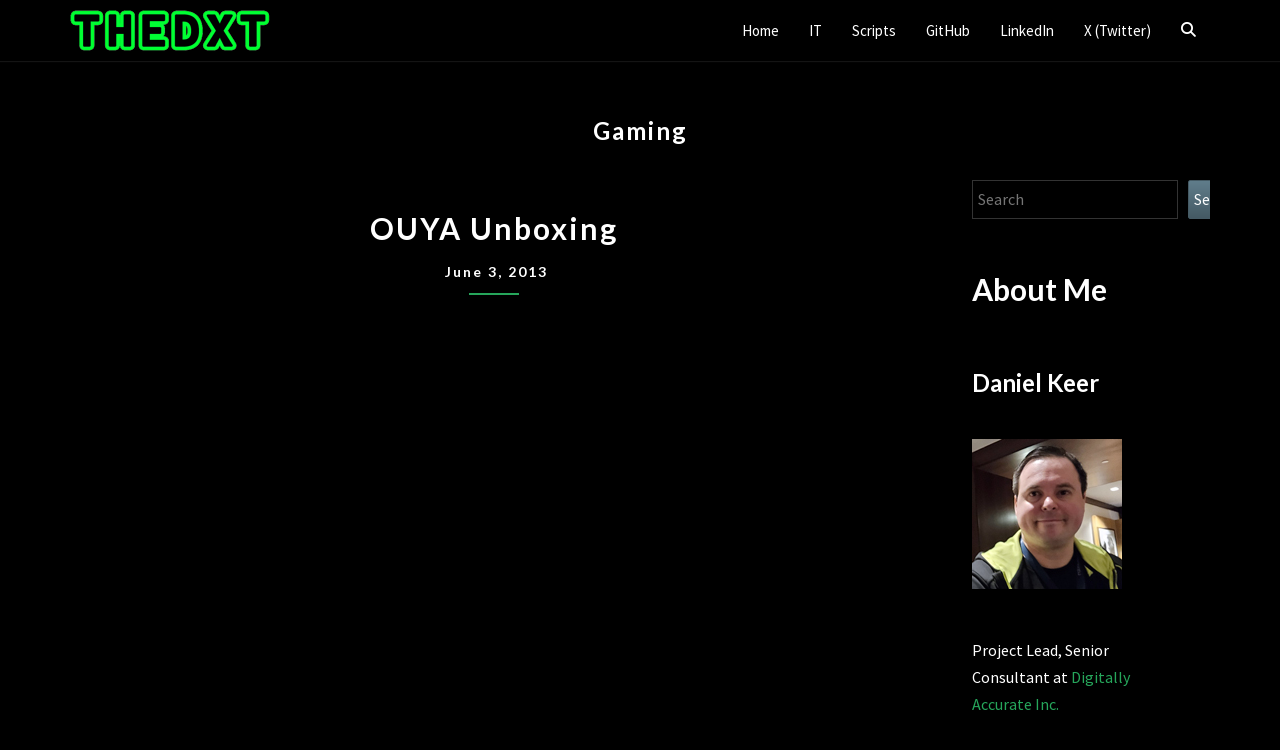

--- FILE ---
content_type: text/html; charset=UTF-8
request_url: https://thedxt.ca/tag/gaming/
body_size: 16128
content:
<!DOCTYPE html>

<!--[if IE 8]>
<html id="ie8" lang="en-US">
<![endif]-->
<!--[if !(IE 8) ]><!-->
<html lang="en-US">
<!--<![endif]-->
<head>
<meta charset="UTF-8" />
<meta name="viewport" content="width=device-width" />
<link rel="profile" href="https://gmpg.org/xfn/11" />
<link rel="pingback" href="https://thedxt.ca/xmlrpc.php" />
<meta name='robots' content='index, follow, max-image-preview:large, max-snippet:-1, max-video-preview:-1' />
<!-- Google tag (gtag.js) consent mode dataLayer added by Site Kit -->
<script id="google_gtagjs-js-consent-mode-data-layer" type="b152f839db438d0526b557f3-text/javascript">
window.dataLayer = window.dataLayer || [];function gtag(){dataLayer.push(arguments);}
gtag('consent', 'default', {"ad_personalization":"denied","ad_storage":"denied","ad_user_data":"denied","analytics_storage":"denied","functionality_storage":"denied","security_storage":"denied","personalization_storage":"denied","region":["AT","BE","BG","CH","CY","CZ","DE","DK","EE","ES","FI","FR","GB","GR","HR","HU","IE","IS","IT","LI","LT","LU","LV","MT","NL","NO","PL","PT","RO","SE","SI","SK"],"wait_for_update":500});
window._googlesitekitConsentCategoryMap = {"statistics":["analytics_storage"],"marketing":["ad_storage","ad_user_data","ad_personalization"],"functional":["functionality_storage","security_storage"],"preferences":["personalization_storage"]};
window._googlesitekitConsents = {"ad_personalization":"denied","ad_storage":"denied","ad_user_data":"denied","analytics_storage":"denied","functionality_storage":"denied","security_storage":"denied","personalization_storage":"denied","region":["AT","BE","BG","CH","CY","CZ","DE","DK","EE","ES","FI","FR","GB","GR","HR","HU","IE","IS","IT","LI","LT","LU","LV","MT","NL","NO","PL","PT","RO","SE","SI","SK"],"wait_for_update":500};
</script>
<!-- End Google tag (gtag.js) consent mode dataLayer added by Site Kit -->

	<!-- This site is optimized with the Yoast SEO Premium plugin v26.8 (Yoast SEO v26.8) - https://yoast.com/product/yoast-seo-premium-wordpress/ -->
	<title>gaming Archives - theDXT</title>
	<link rel="canonical" href="https://thedxt.ca/tag/gaming/" />
	<meta property="og:locale" content="en_US" />
	<meta property="og:type" content="article" />
	<meta property="og:title" content="gaming Archives" />
	<meta property="og:url" content="https://thedxt.ca/tag/gaming/" />
	<meta property="og:site_name" content="theDXT" />
	<meta name="twitter:card" content="summary_large_image" />
	<meta name="twitter:site" content="@theDXT" />
	<script type="application/ld+json" class="yoast-schema-graph">{"@context":"https://schema.org","@graph":[{"@type":"CollectionPage","@id":"https://thedxt.ca/tag/gaming/","url":"https://thedxt.ca/tag/gaming/","name":"gaming Archives - theDXT","isPartOf":{"@id":"https://thedxt.ca/#website"},"breadcrumb":{"@id":"https://thedxt.ca/tag/gaming/#breadcrumb"},"inLanguage":"en-US"},{"@type":"BreadcrumbList","@id":"https://thedxt.ca/tag/gaming/#breadcrumb","itemListElement":[{"@type":"ListItem","position":1,"name":"Home","item":"https://thedxt.ca/"},{"@type":"ListItem","position":2,"name":"gaming"}]},{"@type":"WebSite","@id":"https://thedxt.ca/#website","url":"https://thedxt.ca/","name":"theDXT","description":"by Daniel Keer","publisher":{"@id":"https://thedxt.ca/#/schema/person/36b8ce61f4c4ece9acd4c762e164c5ff"},"potentialAction":[{"@type":"SearchAction","target":{"@type":"EntryPoint","urlTemplate":"https://thedxt.ca/?s={search_term_string}"},"query-input":{"@type":"PropertyValueSpecification","valueRequired":true,"valueName":"search_term_string"}}],"inLanguage":"en-US"},{"@type":["Person","Organization"],"@id":"https://thedxt.ca/#/schema/person/36b8ce61f4c4ece9acd4c762e164c5ff","name":"Daniel Keer","image":{"@type":"ImageObject","inLanguage":"en-US","@id":"https://thedxt.ca/#/schema/person/image/","url":"https://thedxt.ca/wp-content/uploads/2025/12/DK-150px.jpg","contentUrl":"https://thedxt.ca/wp-content/uploads/2025/12/DK-150px.jpg","width":150,"height":150,"caption":"Daniel Keer"},"logo":{"@id":"https://thedxt.ca/#/schema/person/image/"},"sameAs":["https://thedxt.ca","https://www.facebook.com/theDXTcreator/","https://www.instagram.com/thedxt/","https://www.linkedin.com/in/theDXT","https://x.com/theDXT","https://www.youtube.com/thedxt","https://infosec.exchange/@thedxt"]}]}</script>
	<!-- / Yoast SEO Premium plugin. -->


<link rel='dns-prefetch' href='//www.googletagmanager.com' />
<link rel='dns-prefetch' href='//fonts.googleapis.com' />
<link rel="alternate" type="application/rss+xml" title="theDXT &raquo; Feed" href="https://thedxt.ca/feed/" />
<link rel="alternate" type="application/rss+xml" title="theDXT &raquo; Comments Feed" href="https://thedxt.ca/comments/feed/" />
<link rel="alternate" type="application/rss+xml" title="theDXT &raquo; gaming Tag Feed" href="https://thedxt.ca/tag/gaming/feed/" />
<style id='wp-img-auto-sizes-contain-inline-css'>
img:is([sizes=auto i],[sizes^="auto," i]){contain-intrinsic-size:3000px 1500px}
/*# sourceURL=wp-img-auto-sizes-contain-inline-css */
</style>
<style id='wp-emoji-styles-inline-css'>

	img.wp-smiley, img.emoji {
		display: inline !important;
		border: none !important;
		box-shadow: none !important;
		height: 1em !important;
		width: 1em !important;
		margin: 0 0.07em !important;
		vertical-align: -0.1em !important;
		background: none !important;
		padding: 0 !important;
	}
/*# sourceURL=wp-emoji-styles-inline-css */
</style>
<style id='wp-block-library-inline-css'>
:root{--wp-block-synced-color:#7a00df;--wp-block-synced-color--rgb:122,0,223;--wp-bound-block-color:var(--wp-block-synced-color);--wp-editor-canvas-background:#ddd;--wp-admin-theme-color:#007cba;--wp-admin-theme-color--rgb:0,124,186;--wp-admin-theme-color-darker-10:#006ba1;--wp-admin-theme-color-darker-10--rgb:0,107,160.5;--wp-admin-theme-color-darker-20:#005a87;--wp-admin-theme-color-darker-20--rgb:0,90,135;--wp-admin-border-width-focus:2px}@media (min-resolution:192dpi){:root{--wp-admin-border-width-focus:1.5px}}.wp-element-button{cursor:pointer}:root .has-very-light-gray-background-color{background-color:#eee}:root .has-very-dark-gray-background-color{background-color:#313131}:root .has-very-light-gray-color{color:#eee}:root .has-very-dark-gray-color{color:#313131}:root .has-vivid-green-cyan-to-vivid-cyan-blue-gradient-background{background:linear-gradient(135deg,#00d084,#0693e3)}:root .has-purple-crush-gradient-background{background:linear-gradient(135deg,#34e2e4,#4721fb 50%,#ab1dfe)}:root .has-hazy-dawn-gradient-background{background:linear-gradient(135deg,#faaca8,#dad0ec)}:root .has-subdued-olive-gradient-background{background:linear-gradient(135deg,#fafae1,#67a671)}:root .has-atomic-cream-gradient-background{background:linear-gradient(135deg,#fdd79a,#004a59)}:root .has-nightshade-gradient-background{background:linear-gradient(135deg,#330968,#31cdcf)}:root .has-midnight-gradient-background{background:linear-gradient(135deg,#020381,#2874fc)}:root{--wp--preset--font-size--normal:16px;--wp--preset--font-size--huge:42px}.has-regular-font-size{font-size:1em}.has-larger-font-size{font-size:2.625em}.has-normal-font-size{font-size:var(--wp--preset--font-size--normal)}.has-huge-font-size{font-size:var(--wp--preset--font-size--huge)}.has-text-align-center{text-align:center}.has-text-align-left{text-align:left}.has-text-align-right{text-align:right}.has-fit-text{white-space:nowrap!important}#end-resizable-editor-section{display:none}.aligncenter{clear:both}.items-justified-left{justify-content:flex-start}.items-justified-center{justify-content:center}.items-justified-right{justify-content:flex-end}.items-justified-space-between{justify-content:space-between}.screen-reader-text{border:0;clip-path:inset(50%);height:1px;margin:-1px;overflow:hidden;padding:0;position:absolute;width:1px;word-wrap:normal!important}.screen-reader-text:focus{background-color:#ddd;clip-path:none;color:#444;display:block;font-size:1em;height:auto;left:5px;line-height:normal;padding:15px 23px 14px;text-decoration:none;top:5px;width:auto;z-index:100000}html :where(.has-border-color){border-style:solid}html :where([style*=border-top-color]){border-top-style:solid}html :where([style*=border-right-color]){border-right-style:solid}html :where([style*=border-bottom-color]){border-bottom-style:solid}html :where([style*=border-left-color]){border-left-style:solid}html :where([style*=border-width]){border-style:solid}html :where([style*=border-top-width]){border-top-style:solid}html :where([style*=border-right-width]){border-right-style:solid}html :where([style*=border-bottom-width]){border-bottom-style:solid}html :where([style*=border-left-width]){border-left-style:solid}html :where(img[class*=wp-image-]){height:auto;max-width:100%}:where(figure){margin:0 0 1em}html :where(.is-position-sticky){--wp-admin--admin-bar--position-offset:var(--wp-admin--admin-bar--height,0px)}@media screen and (max-width:600px){html :where(.is-position-sticky){--wp-admin--admin-bar--position-offset:0px}}

/*# sourceURL=wp-block-library-inline-css */
</style><style id='wp-block-heading-inline-css'>
h1:where(.wp-block-heading).has-background,h2:where(.wp-block-heading).has-background,h3:where(.wp-block-heading).has-background,h4:where(.wp-block-heading).has-background,h5:where(.wp-block-heading).has-background,h6:where(.wp-block-heading).has-background{padding:1.25em 2.375em}h1.has-text-align-left[style*=writing-mode]:where([style*=vertical-lr]),h1.has-text-align-right[style*=writing-mode]:where([style*=vertical-rl]),h2.has-text-align-left[style*=writing-mode]:where([style*=vertical-lr]),h2.has-text-align-right[style*=writing-mode]:where([style*=vertical-rl]),h3.has-text-align-left[style*=writing-mode]:where([style*=vertical-lr]),h3.has-text-align-right[style*=writing-mode]:where([style*=vertical-rl]),h4.has-text-align-left[style*=writing-mode]:where([style*=vertical-lr]),h4.has-text-align-right[style*=writing-mode]:where([style*=vertical-rl]),h5.has-text-align-left[style*=writing-mode]:where([style*=vertical-lr]),h5.has-text-align-right[style*=writing-mode]:where([style*=vertical-rl]),h6.has-text-align-left[style*=writing-mode]:where([style*=vertical-lr]),h6.has-text-align-right[style*=writing-mode]:where([style*=vertical-rl]){rotate:180deg}
/*# sourceURL=https://thedxt.ca/wp-includes/blocks/heading/style.min.css */
</style>
<style id='wp-block-image-inline-css'>
.wp-block-image>a,.wp-block-image>figure>a{display:inline-block}.wp-block-image img{box-sizing:border-box;height:auto;max-width:100%;vertical-align:bottom}@media not (prefers-reduced-motion){.wp-block-image img.hide{visibility:hidden}.wp-block-image img.show{animation:show-content-image .4s}}.wp-block-image[style*=border-radius] img,.wp-block-image[style*=border-radius]>a{border-radius:inherit}.wp-block-image.has-custom-border img{box-sizing:border-box}.wp-block-image.aligncenter{text-align:center}.wp-block-image.alignfull>a,.wp-block-image.alignwide>a{width:100%}.wp-block-image.alignfull img,.wp-block-image.alignwide img{height:auto;width:100%}.wp-block-image .aligncenter,.wp-block-image .alignleft,.wp-block-image .alignright,.wp-block-image.aligncenter,.wp-block-image.alignleft,.wp-block-image.alignright{display:table}.wp-block-image .aligncenter>figcaption,.wp-block-image .alignleft>figcaption,.wp-block-image .alignright>figcaption,.wp-block-image.aligncenter>figcaption,.wp-block-image.alignleft>figcaption,.wp-block-image.alignright>figcaption{caption-side:bottom;display:table-caption}.wp-block-image .alignleft{float:left;margin:.5em 1em .5em 0}.wp-block-image .alignright{float:right;margin:.5em 0 .5em 1em}.wp-block-image .aligncenter{margin-left:auto;margin-right:auto}.wp-block-image :where(figcaption){margin-bottom:1em;margin-top:.5em}.wp-block-image.is-style-circle-mask img{border-radius:9999px}@supports ((-webkit-mask-image:none) or (mask-image:none)) or (-webkit-mask-image:none){.wp-block-image.is-style-circle-mask img{border-radius:0;-webkit-mask-image:url('data:image/svg+xml;utf8,<svg viewBox="0 0 100 100" xmlns="http://www.w3.org/2000/svg"><circle cx="50" cy="50" r="50"/></svg>');mask-image:url('data:image/svg+xml;utf8,<svg viewBox="0 0 100 100" xmlns="http://www.w3.org/2000/svg"><circle cx="50" cy="50" r="50"/></svg>');mask-mode:alpha;-webkit-mask-position:center;mask-position:center;-webkit-mask-repeat:no-repeat;mask-repeat:no-repeat;-webkit-mask-size:contain;mask-size:contain}}:root :where(.wp-block-image.is-style-rounded img,.wp-block-image .is-style-rounded img){border-radius:9999px}.wp-block-image figure{margin:0}.wp-lightbox-container{display:flex;flex-direction:column;position:relative}.wp-lightbox-container img{cursor:zoom-in}.wp-lightbox-container img:hover+button{opacity:1}.wp-lightbox-container button{align-items:center;backdrop-filter:blur(16px) saturate(180%);background-color:#5a5a5a40;border:none;border-radius:4px;cursor:zoom-in;display:flex;height:20px;justify-content:center;opacity:0;padding:0;position:absolute;right:16px;text-align:center;top:16px;width:20px;z-index:100}@media not (prefers-reduced-motion){.wp-lightbox-container button{transition:opacity .2s ease}}.wp-lightbox-container button:focus-visible{outline:3px auto #5a5a5a40;outline:3px auto -webkit-focus-ring-color;outline-offset:3px}.wp-lightbox-container button:hover{cursor:pointer;opacity:1}.wp-lightbox-container button:focus{opacity:1}.wp-lightbox-container button:focus,.wp-lightbox-container button:hover,.wp-lightbox-container button:not(:hover):not(:active):not(.has-background){background-color:#5a5a5a40;border:none}.wp-lightbox-overlay{box-sizing:border-box;cursor:zoom-out;height:100vh;left:0;overflow:hidden;position:fixed;top:0;visibility:hidden;width:100%;z-index:100000}.wp-lightbox-overlay .close-button{align-items:center;cursor:pointer;display:flex;justify-content:center;min-height:40px;min-width:40px;padding:0;position:absolute;right:calc(env(safe-area-inset-right) + 16px);top:calc(env(safe-area-inset-top) + 16px);z-index:5000000}.wp-lightbox-overlay .close-button:focus,.wp-lightbox-overlay .close-button:hover,.wp-lightbox-overlay .close-button:not(:hover):not(:active):not(.has-background){background:none;border:none}.wp-lightbox-overlay .lightbox-image-container{height:var(--wp--lightbox-container-height);left:50%;overflow:hidden;position:absolute;top:50%;transform:translate(-50%,-50%);transform-origin:top left;width:var(--wp--lightbox-container-width);z-index:9999999999}.wp-lightbox-overlay .wp-block-image{align-items:center;box-sizing:border-box;display:flex;height:100%;justify-content:center;margin:0;position:relative;transform-origin:0 0;width:100%;z-index:3000000}.wp-lightbox-overlay .wp-block-image img{height:var(--wp--lightbox-image-height);min-height:var(--wp--lightbox-image-height);min-width:var(--wp--lightbox-image-width);width:var(--wp--lightbox-image-width)}.wp-lightbox-overlay .wp-block-image figcaption{display:none}.wp-lightbox-overlay button{background:none;border:none}.wp-lightbox-overlay .scrim{background-color:#fff;height:100%;opacity:.9;position:absolute;width:100%;z-index:2000000}.wp-lightbox-overlay.active{visibility:visible}@media not (prefers-reduced-motion){.wp-lightbox-overlay.active{animation:turn-on-visibility .25s both}.wp-lightbox-overlay.active img{animation:turn-on-visibility .35s both}.wp-lightbox-overlay.show-closing-animation:not(.active){animation:turn-off-visibility .35s both}.wp-lightbox-overlay.show-closing-animation:not(.active) img{animation:turn-off-visibility .25s both}.wp-lightbox-overlay.zoom.active{animation:none;opacity:1;visibility:visible}.wp-lightbox-overlay.zoom.active .lightbox-image-container{animation:lightbox-zoom-in .4s}.wp-lightbox-overlay.zoom.active .lightbox-image-container img{animation:none}.wp-lightbox-overlay.zoom.active .scrim{animation:turn-on-visibility .4s forwards}.wp-lightbox-overlay.zoom.show-closing-animation:not(.active){animation:none}.wp-lightbox-overlay.zoom.show-closing-animation:not(.active) .lightbox-image-container{animation:lightbox-zoom-out .4s}.wp-lightbox-overlay.zoom.show-closing-animation:not(.active) .lightbox-image-container img{animation:none}.wp-lightbox-overlay.zoom.show-closing-animation:not(.active) .scrim{animation:turn-off-visibility .4s forwards}}@keyframes show-content-image{0%{visibility:hidden}99%{visibility:hidden}to{visibility:visible}}@keyframes turn-on-visibility{0%{opacity:0}to{opacity:1}}@keyframes turn-off-visibility{0%{opacity:1;visibility:visible}99%{opacity:0;visibility:visible}to{opacity:0;visibility:hidden}}@keyframes lightbox-zoom-in{0%{transform:translate(calc((-100vw + var(--wp--lightbox-scrollbar-width))/2 + var(--wp--lightbox-initial-left-position)),calc(-50vh + var(--wp--lightbox-initial-top-position))) scale(var(--wp--lightbox-scale))}to{transform:translate(-50%,-50%) scale(1)}}@keyframes lightbox-zoom-out{0%{transform:translate(-50%,-50%) scale(1);visibility:visible}99%{visibility:visible}to{transform:translate(calc((-100vw + var(--wp--lightbox-scrollbar-width))/2 + var(--wp--lightbox-initial-left-position)),calc(-50vh + var(--wp--lightbox-initial-top-position))) scale(var(--wp--lightbox-scale));visibility:hidden}}
/*# sourceURL=https://thedxt.ca/wp-includes/blocks/image/style.min.css */
</style>
<style id='wp-block-latest-posts-inline-css'>
.wp-block-latest-posts{box-sizing:border-box}.wp-block-latest-posts.alignleft{margin-right:2em}.wp-block-latest-posts.alignright{margin-left:2em}.wp-block-latest-posts.wp-block-latest-posts__list{list-style:none}.wp-block-latest-posts.wp-block-latest-posts__list li{clear:both;overflow-wrap:break-word}.wp-block-latest-posts.is-grid{display:flex;flex-wrap:wrap}.wp-block-latest-posts.is-grid li{margin:0 1.25em 1.25em 0;width:100%}@media (min-width:600px){.wp-block-latest-posts.columns-2 li{width:calc(50% - .625em)}.wp-block-latest-posts.columns-2 li:nth-child(2n){margin-right:0}.wp-block-latest-posts.columns-3 li{width:calc(33.33333% - .83333em)}.wp-block-latest-posts.columns-3 li:nth-child(3n){margin-right:0}.wp-block-latest-posts.columns-4 li{width:calc(25% - .9375em)}.wp-block-latest-posts.columns-4 li:nth-child(4n){margin-right:0}.wp-block-latest-posts.columns-5 li{width:calc(20% - 1em)}.wp-block-latest-posts.columns-5 li:nth-child(5n){margin-right:0}.wp-block-latest-posts.columns-6 li{width:calc(16.66667% - 1.04167em)}.wp-block-latest-posts.columns-6 li:nth-child(6n){margin-right:0}}:root :where(.wp-block-latest-posts.is-grid){padding:0}:root :where(.wp-block-latest-posts.wp-block-latest-posts__list){padding-left:0}.wp-block-latest-posts__post-author,.wp-block-latest-posts__post-date{display:block;font-size:.8125em}.wp-block-latest-posts__post-excerpt,.wp-block-latest-posts__post-full-content{margin-bottom:1em;margin-top:.5em}.wp-block-latest-posts__featured-image a{display:inline-block}.wp-block-latest-posts__featured-image img{height:auto;max-width:100%;width:auto}.wp-block-latest-posts__featured-image.alignleft{float:left;margin-right:1em}.wp-block-latest-posts__featured-image.alignright{float:right;margin-left:1em}.wp-block-latest-posts__featured-image.aligncenter{margin-bottom:1em;text-align:center}
/*# sourceURL=https://thedxt.ca/wp-includes/blocks/latest-posts/style.min.css */
</style>
<style id='wp-block-search-inline-css'>
.wp-block-search__button{margin-left:10px;word-break:normal}.wp-block-search__button.has-icon{line-height:0}.wp-block-search__button svg{height:1.25em;min-height:24px;min-width:24px;width:1.25em;fill:currentColor;vertical-align:text-bottom}:where(.wp-block-search__button){border:1px solid #ccc;padding:6px 10px}.wp-block-search__inside-wrapper{display:flex;flex:auto;flex-wrap:nowrap;max-width:100%}.wp-block-search__label{width:100%}.wp-block-search.wp-block-search__button-only .wp-block-search__button{box-sizing:border-box;display:flex;flex-shrink:0;justify-content:center;margin-left:0;max-width:100%}.wp-block-search.wp-block-search__button-only .wp-block-search__inside-wrapper{min-width:0!important;transition-property:width}.wp-block-search.wp-block-search__button-only .wp-block-search__input{flex-basis:100%;transition-duration:.3s}.wp-block-search.wp-block-search__button-only.wp-block-search__searchfield-hidden,.wp-block-search.wp-block-search__button-only.wp-block-search__searchfield-hidden .wp-block-search__inside-wrapper{overflow:hidden}.wp-block-search.wp-block-search__button-only.wp-block-search__searchfield-hidden .wp-block-search__input{border-left-width:0!important;border-right-width:0!important;flex-basis:0;flex-grow:0;margin:0;min-width:0!important;padding-left:0!important;padding-right:0!important;width:0!important}:where(.wp-block-search__input){appearance:none;border:1px solid #949494;flex-grow:1;font-family:inherit;font-size:inherit;font-style:inherit;font-weight:inherit;letter-spacing:inherit;line-height:inherit;margin-left:0;margin-right:0;min-width:3rem;padding:8px;text-decoration:unset!important;text-transform:inherit}:where(.wp-block-search__button-inside .wp-block-search__inside-wrapper){background-color:#fff;border:1px solid #949494;box-sizing:border-box;padding:4px}:where(.wp-block-search__button-inside .wp-block-search__inside-wrapper) .wp-block-search__input{border:none;border-radius:0;padding:0 4px}:where(.wp-block-search__button-inside .wp-block-search__inside-wrapper) .wp-block-search__input:focus{outline:none}:where(.wp-block-search__button-inside .wp-block-search__inside-wrapper) :where(.wp-block-search__button){padding:4px 8px}.wp-block-search.aligncenter .wp-block-search__inside-wrapper{margin:auto}.wp-block[data-align=right] .wp-block-search.wp-block-search__button-only .wp-block-search__inside-wrapper{float:right}
/*# sourceURL=https://thedxt.ca/wp-includes/blocks/search/style.min.css */
</style>
<style id='wp-block-embed-inline-css'>
.wp-block-embed.alignleft,.wp-block-embed.alignright,.wp-block[data-align=left]>[data-type="core/embed"],.wp-block[data-align=right]>[data-type="core/embed"]{max-width:360px;width:100%}.wp-block-embed.alignleft .wp-block-embed__wrapper,.wp-block-embed.alignright .wp-block-embed__wrapper,.wp-block[data-align=left]>[data-type="core/embed"] .wp-block-embed__wrapper,.wp-block[data-align=right]>[data-type="core/embed"] .wp-block-embed__wrapper{min-width:280px}.wp-block-cover .wp-block-embed{min-height:240px;min-width:320px}.wp-block-embed{overflow-wrap:break-word}.wp-block-embed :where(figcaption){margin-bottom:1em;margin-top:.5em}.wp-block-embed iframe{max-width:100%}.wp-block-embed__wrapper{position:relative}.wp-embed-responsive .wp-has-aspect-ratio .wp-block-embed__wrapper:before{content:"";display:block;padding-top:50%}.wp-embed-responsive .wp-has-aspect-ratio iframe{bottom:0;height:100%;left:0;position:absolute;right:0;top:0;width:100%}.wp-embed-responsive .wp-embed-aspect-21-9 .wp-block-embed__wrapper:before{padding-top:42.85%}.wp-embed-responsive .wp-embed-aspect-18-9 .wp-block-embed__wrapper:before{padding-top:50%}.wp-embed-responsive .wp-embed-aspect-16-9 .wp-block-embed__wrapper:before{padding-top:56.25%}.wp-embed-responsive .wp-embed-aspect-4-3 .wp-block-embed__wrapper:before{padding-top:75%}.wp-embed-responsive .wp-embed-aspect-1-1 .wp-block-embed__wrapper:before{padding-top:100%}.wp-embed-responsive .wp-embed-aspect-9-16 .wp-block-embed__wrapper:before{padding-top:177.77%}.wp-embed-responsive .wp-embed-aspect-1-2 .wp-block-embed__wrapper:before{padding-top:200%}
/*# sourceURL=https://thedxt.ca/wp-includes/blocks/embed/style.min.css */
</style>
<style id='wp-block-paragraph-inline-css'>
.is-small-text{font-size:.875em}.is-regular-text{font-size:1em}.is-large-text{font-size:2.25em}.is-larger-text{font-size:3em}.has-drop-cap:not(:focus):first-letter{float:left;font-size:8.4em;font-style:normal;font-weight:100;line-height:.68;margin:.05em .1em 0 0;text-transform:uppercase}body.rtl .has-drop-cap:not(:focus):first-letter{float:none;margin-left:.1em}p.has-drop-cap.has-background{overflow:hidden}:root :where(p.has-background){padding:1.25em 2.375em}:where(p.has-text-color:not(.has-link-color)) a{color:inherit}p.has-text-align-left[style*="writing-mode:vertical-lr"],p.has-text-align-right[style*="writing-mode:vertical-rl"]{rotate:180deg}
/*# sourceURL=https://thedxt.ca/wp-includes/blocks/paragraph/style.min.css */
</style>
<style id='global-styles-inline-css'>
:root{--wp--preset--aspect-ratio--square: 1;--wp--preset--aspect-ratio--4-3: 4/3;--wp--preset--aspect-ratio--3-4: 3/4;--wp--preset--aspect-ratio--3-2: 3/2;--wp--preset--aspect-ratio--2-3: 2/3;--wp--preset--aspect-ratio--16-9: 16/9;--wp--preset--aspect-ratio--9-16: 9/16;--wp--preset--color--black: #000000;--wp--preset--color--cyan-bluish-gray: #abb8c3;--wp--preset--color--white: #ffffff;--wp--preset--color--pale-pink: #f78da7;--wp--preset--color--vivid-red: #cf2e2e;--wp--preset--color--luminous-vivid-orange: #ff6900;--wp--preset--color--luminous-vivid-amber: #fcb900;--wp--preset--color--light-green-cyan: #7bdcb5;--wp--preset--color--vivid-green-cyan: #00d084;--wp--preset--color--pale-cyan-blue: #8ed1fc;--wp--preset--color--vivid-cyan-blue: #0693e3;--wp--preset--color--vivid-purple: #9b51e0;--wp--preset--gradient--vivid-cyan-blue-to-vivid-purple: linear-gradient(135deg,rgb(6,147,227) 0%,rgb(155,81,224) 100%);--wp--preset--gradient--light-green-cyan-to-vivid-green-cyan: linear-gradient(135deg,rgb(122,220,180) 0%,rgb(0,208,130) 100%);--wp--preset--gradient--luminous-vivid-amber-to-luminous-vivid-orange: linear-gradient(135deg,rgb(252,185,0) 0%,rgb(255,105,0) 100%);--wp--preset--gradient--luminous-vivid-orange-to-vivid-red: linear-gradient(135deg,rgb(255,105,0) 0%,rgb(207,46,46) 100%);--wp--preset--gradient--very-light-gray-to-cyan-bluish-gray: linear-gradient(135deg,rgb(238,238,238) 0%,rgb(169,184,195) 100%);--wp--preset--gradient--cool-to-warm-spectrum: linear-gradient(135deg,rgb(74,234,220) 0%,rgb(151,120,209) 20%,rgb(207,42,186) 40%,rgb(238,44,130) 60%,rgb(251,105,98) 80%,rgb(254,248,76) 100%);--wp--preset--gradient--blush-light-purple: linear-gradient(135deg,rgb(255,206,236) 0%,rgb(152,150,240) 100%);--wp--preset--gradient--blush-bordeaux: linear-gradient(135deg,rgb(254,205,165) 0%,rgb(254,45,45) 50%,rgb(107,0,62) 100%);--wp--preset--gradient--luminous-dusk: linear-gradient(135deg,rgb(255,203,112) 0%,rgb(199,81,192) 50%,rgb(65,88,208) 100%);--wp--preset--gradient--pale-ocean: linear-gradient(135deg,rgb(255,245,203) 0%,rgb(182,227,212) 50%,rgb(51,167,181) 100%);--wp--preset--gradient--electric-grass: linear-gradient(135deg,rgb(202,248,128) 0%,rgb(113,206,126) 100%);--wp--preset--gradient--midnight: linear-gradient(135deg,rgb(2,3,129) 0%,rgb(40,116,252) 100%);--wp--preset--font-size--small: 13px;--wp--preset--font-size--medium: 20px;--wp--preset--font-size--large: 36px;--wp--preset--font-size--x-large: 42px;--wp--preset--spacing--20: 0.44rem;--wp--preset--spacing--30: 0.67rem;--wp--preset--spacing--40: 1rem;--wp--preset--spacing--50: 1.5rem;--wp--preset--spacing--60: 2.25rem;--wp--preset--spacing--70: 3.38rem;--wp--preset--spacing--80: 5.06rem;--wp--preset--shadow--natural: 6px 6px 9px rgba(0, 0, 0, 0.2);--wp--preset--shadow--deep: 12px 12px 50px rgba(0, 0, 0, 0.4);--wp--preset--shadow--sharp: 6px 6px 0px rgba(0, 0, 0, 0.2);--wp--preset--shadow--outlined: 6px 6px 0px -3px rgb(255, 255, 255), 6px 6px rgb(0, 0, 0);--wp--preset--shadow--crisp: 6px 6px 0px rgb(0, 0, 0);}:where(.is-layout-flex){gap: 0.5em;}:where(.is-layout-grid){gap: 0.5em;}body .is-layout-flex{display: flex;}.is-layout-flex{flex-wrap: wrap;align-items: center;}.is-layout-flex > :is(*, div){margin: 0;}body .is-layout-grid{display: grid;}.is-layout-grid > :is(*, div){margin: 0;}:where(.wp-block-columns.is-layout-flex){gap: 2em;}:where(.wp-block-columns.is-layout-grid){gap: 2em;}:where(.wp-block-post-template.is-layout-flex){gap: 1.25em;}:where(.wp-block-post-template.is-layout-grid){gap: 1.25em;}.has-black-color{color: var(--wp--preset--color--black) !important;}.has-cyan-bluish-gray-color{color: var(--wp--preset--color--cyan-bluish-gray) !important;}.has-white-color{color: var(--wp--preset--color--white) !important;}.has-pale-pink-color{color: var(--wp--preset--color--pale-pink) !important;}.has-vivid-red-color{color: var(--wp--preset--color--vivid-red) !important;}.has-luminous-vivid-orange-color{color: var(--wp--preset--color--luminous-vivid-orange) !important;}.has-luminous-vivid-amber-color{color: var(--wp--preset--color--luminous-vivid-amber) !important;}.has-light-green-cyan-color{color: var(--wp--preset--color--light-green-cyan) !important;}.has-vivid-green-cyan-color{color: var(--wp--preset--color--vivid-green-cyan) !important;}.has-pale-cyan-blue-color{color: var(--wp--preset--color--pale-cyan-blue) !important;}.has-vivid-cyan-blue-color{color: var(--wp--preset--color--vivid-cyan-blue) !important;}.has-vivid-purple-color{color: var(--wp--preset--color--vivid-purple) !important;}.has-black-background-color{background-color: var(--wp--preset--color--black) !important;}.has-cyan-bluish-gray-background-color{background-color: var(--wp--preset--color--cyan-bluish-gray) !important;}.has-white-background-color{background-color: var(--wp--preset--color--white) !important;}.has-pale-pink-background-color{background-color: var(--wp--preset--color--pale-pink) !important;}.has-vivid-red-background-color{background-color: var(--wp--preset--color--vivid-red) !important;}.has-luminous-vivid-orange-background-color{background-color: var(--wp--preset--color--luminous-vivid-orange) !important;}.has-luminous-vivid-amber-background-color{background-color: var(--wp--preset--color--luminous-vivid-amber) !important;}.has-light-green-cyan-background-color{background-color: var(--wp--preset--color--light-green-cyan) !important;}.has-vivid-green-cyan-background-color{background-color: var(--wp--preset--color--vivid-green-cyan) !important;}.has-pale-cyan-blue-background-color{background-color: var(--wp--preset--color--pale-cyan-blue) !important;}.has-vivid-cyan-blue-background-color{background-color: var(--wp--preset--color--vivid-cyan-blue) !important;}.has-vivid-purple-background-color{background-color: var(--wp--preset--color--vivid-purple) !important;}.has-black-border-color{border-color: var(--wp--preset--color--black) !important;}.has-cyan-bluish-gray-border-color{border-color: var(--wp--preset--color--cyan-bluish-gray) !important;}.has-white-border-color{border-color: var(--wp--preset--color--white) !important;}.has-pale-pink-border-color{border-color: var(--wp--preset--color--pale-pink) !important;}.has-vivid-red-border-color{border-color: var(--wp--preset--color--vivid-red) !important;}.has-luminous-vivid-orange-border-color{border-color: var(--wp--preset--color--luminous-vivid-orange) !important;}.has-luminous-vivid-amber-border-color{border-color: var(--wp--preset--color--luminous-vivid-amber) !important;}.has-light-green-cyan-border-color{border-color: var(--wp--preset--color--light-green-cyan) !important;}.has-vivid-green-cyan-border-color{border-color: var(--wp--preset--color--vivid-green-cyan) !important;}.has-pale-cyan-blue-border-color{border-color: var(--wp--preset--color--pale-cyan-blue) !important;}.has-vivid-cyan-blue-border-color{border-color: var(--wp--preset--color--vivid-cyan-blue) !important;}.has-vivid-purple-border-color{border-color: var(--wp--preset--color--vivid-purple) !important;}.has-vivid-cyan-blue-to-vivid-purple-gradient-background{background: var(--wp--preset--gradient--vivid-cyan-blue-to-vivid-purple) !important;}.has-light-green-cyan-to-vivid-green-cyan-gradient-background{background: var(--wp--preset--gradient--light-green-cyan-to-vivid-green-cyan) !important;}.has-luminous-vivid-amber-to-luminous-vivid-orange-gradient-background{background: var(--wp--preset--gradient--luminous-vivid-amber-to-luminous-vivid-orange) !important;}.has-luminous-vivid-orange-to-vivid-red-gradient-background{background: var(--wp--preset--gradient--luminous-vivid-orange-to-vivid-red) !important;}.has-very-light-gray-to-cyan-bluish-gray-gradient-background{background: var(--wp--preset--gradient--very-light-gray-to-cyan-bluish-gray) !important;}.has-cool-to-warm-spectrum-gradient-background{background: var(--wp--preset--gradient--cool-to-warm-spectrum) !important;}.has-blush-light-purple-gradient-background{background: var(--wp--preset--gradient--blush-light-purple) !important;}.has-blush-bordeaux-gradient-background{background: var(--wp--preset--gradient--blush-bordeaux) !important;}.has-luminous-dusk-gradient-background{background: var(--wp--preset--gradient--luminous-dusk) !important;}.has-pale-ocean-gradient-background{background: var(--wp--preset--gradient--pale-ocean) !important;}.has-electric-grass-gradient-background{background: var(--wp--preset--gradient--electric-grass) !important;}.has-midnight-gradient-background{background: var(--wp--preset--gradient--midnight) !important;}.has-small-font-size{font-size: var(--wp--preset--font-size--small) !important;}.has-medium-font-size{font-size: var(--wp--preset--font-size--medium) !important;}.has-large-font-size{font-size: var(--wp--preset--font-size--large) !important;}.has-x-large-font-size{font-size: var(--wp--preset--font-size--x-large) !important;}
/*# sourceURL=global-styles-inline-css */
</style>

<style id='classic-theme-styles-inline-css'>
/*! This file is auto-generated */
.wp-block-button__link{color:#fff;background-color:#32373c;border-radius:9999px;box-shadow:none;text-decoration:none;padding:calc(.667em + 2px) calc(1.333em + 2px);font-size:1.125em}.wp-block-file__button{background:#32373c;color:#fff;text-decoration:none}
/*# sourceURL=/wp-includes/css/classic-themes.min.css */
</style>
<link rel='stylesheet' id='bootstrap-style-css' href='https://thedxt.ca/wp-content/themes/nisargpro/css/bootstrap.min.css?ver=6.9' media='all' />
<link rel='stylesheet' id='fontawesome-css' href='https://thedxt.ca/wp-content/themes/nisargpro/fontawesome/css/all.min.css?ver=6.9' media='all' />
<link rel='stylesheet' id='nisargpro-styles-css' href='https://thedxt.ca/wp-content/themes/nisargpro/style.css?ver=1.16' media='all' />
<style id='nisargpro-styles-inline-css'>
	/* Color Scheme */

	/* Accent Color */

	a,
	.dark a {
		color: #26a65b;
	}

	a:active,
	a:hover,
	a:focus,
	#secondary .widget #recentcomments a:hover,
	#secondary .widget #recentcomments a:focus,
	.dark a:active,
	.dark a:hover,
	.dark a:focus,
	.dark #secondary .widget #recentcomments a:hover,
	.dark #secondary .widget #recentcomments a:focus {
		color: #4fff51;
	}

	.nav-links a:hover,
	.prev-post a:hover .fa,
	.next-post a:hover .fa,
	.light .cat-links a:hover, 
	.light .tags-links a:focus,
	.light .cat-links a:focus, 
	.light .tags-links a:hover,
	.light.flat .cat-links a:hover, 
	.light.flat .tags-links a:hover,
	.light.flat .nav-links a:hover,
	.light.flat .nav-links a:hover .fa,
	.light.flat .comment-author a:hover,
	.light .comment-author a:hover,
	.light.flat .cat-links a:focus, 
	.light.flat .tags-links a:focus,
	.light.flat .nav-previous:focus,
	.light.flat .nav-next:focus,
	.light.flat .comment-author a:focus,
	.light .comment-author a:focus,
	.dark .cat-links a:hover,
	.dark .tags-links a:hover,
	.dark .nav-links a:hover .fa,
	.dark .site-footer .widget li a:hover, 
	.dark .site-footer .widget li a:focus {
	    color: #26a65b;
	}
	#desktop-search-icon .fa:hover,
	#desktop-search-icon .fa:focus {
    	color: #26a65b;
    }

	.main-navigation .primary-menu > li > a:hover, .main-navigation .primary-menu > li > a:focus {
		color: #26a65b;
	}
	
	.main-navigation .primary-menu .sub-menu .current_page_item > a,
	.main-navigation .primary-menu .sub-menu .current-menu-item > a {
		color: #26a65b;
	}
	.main-navigation .primary-menu .sub-menu .current_page_item > a:hover,
	.main-navigation .primary-menu .sub-menu .current_page_item > a:focus,
	.main-navigation .primary-menu .sub-menu .current-menu-item > a:hover,
	.main-navigation .primary-menu .sub-menu .current-menu-item > a:focus {
		background-color: #fff;
		color: #26a65b;
	}
	.dropdown-toggle:hover,
	.dropdown-toggle:focus {
		color: #26a65b;
	}
	.pagination .current {
		background-color: #26a65b !important;
		border: 1px solid #26a65b;
	}
	blockquote {
		border-color: #26a65b;
	}
	@media (min-width: 768px){
		.main-navigation .primary-menu > .current_page_item > a,
		.main-navigation .primary-menu > .current_page_item > a:hover,
		.main-navigation .primary-menu > .current_page_item > a:focus,
		.main-navigation .primary-menu > .current-menu-item > a,
		.main-navigation .primary-menu > .current-menu-item > a:hover,
		.main-navigation .primary-menu > .current-menu-item > a:focus,
		.main-navigation .primary-menu > .current_page_ancestor > a,
		.main-navigation .primary-menu > .current_page_ancestor > a:hover,
		.main-navigation .primary-menu > .current_page_ancestor > a:focus,
		.main-navigation .primary-menu > .current-menu-ancestor > a,
		.main-navigation .primary-menu > .current-menu-ancestor > a:hover,
		.main-navigation .primary-menu > .current-menu-ancestor > a:focus {
			border-top: 4px solid #26a65b !important;
		}
		.main-navigation ul ul a:hover,
		.main-navigation ul ul a.focus {
			color: #fff;
			background-color: #26a65b;
		}
	}

	.main-navigation .primary-menu > .open > a, .main-navigation .primary-menu > .open > a:hover, .main-navigation .primary-menu > .open > a:focus {
		color: #26a65b;
	}

	.main-navigation .primary-menu > li > .sub-menu  li > a:hover,
	.main-navigation .primary-menu > li > .sub-menu  li > a:focus {
		color: #fff;
		background-color: #26a65b;
	}

	@media (max-width: 767px) {
		.main-navigation .primary-menu .open .sub-menu > li > a:hover {
			color: #fff;
			background-color: #26a65b;
		}
	}

	.sticky-post{
	    background: #26a65b;
	    color:white;
	}
	
	.entry-header .entry-title a:hover,
	.entry-header .entry-title a:focus{
	    color: #26a65b;
	}

	.entry-meta a:hover,
	.entry-meta a:focus{
	    color: #26a65b;
	}

	.entry-header .entry-meta::after{
	    background: #26a65b;
	}

	.fa {
		color: #26a65b;
	}

	.btn-default{
		border-bottom: 1px solid #26a65b;
	}

	.btn-default:hover, .btn-default:focus{
	    border-bottom: 1px solid #26a65b;
	    background-color: #26a65b;
	}

	.nav-previous:hover, .nav-next:hover{
	    border: 1px solid #26a65b;
	    background-color: #26a65b;
	}

	.next-post a:hover,
	.prev-post a:hover,
	.posts-navigation .next-post a:hover .fa, 
	.posts-navigation .prev-post a:hover .fa,
	.light.flat .next-post a:hover .fa, 
	.light.flat .prev-post a:hover .fa,
	 {
	    color: #4fff51;
	}

	#secondary .widget-title::after{
		background-color: #26a65b;
	    content: "";
	    position: absolute;
	    width: 50px;
	    display: block;
	    height: 4px;    
	    bottom: -15px;
	}

	#secondary .widget a:hover,
	#secondary .widget a:focus{
		color: #26a65b;
	}

	#secondary .widget_calendar tbody a,
	.site-footer .widget_calendar tbody a {
	    background-color: #26a65b;
	    color: #fff;
	    padding: 0.2em;
	}

	#secondary .widget_calendar tbody a:hover{
	    background-color: #26a65b;
	    color: #fff;
	    padding: 0.2em;
	}
	#goToTop,
	#goToTop:hover,
	#goToTop:focus {
		color: #fff;
		background: #26a65b;
	}

	.author-social-links li a .fa {
		color: #26a65b;
	}
	.wp-block-separator,
	.light.flat .post-content .wp-block-separator {
		background-color: #26a65b;
	}

.site-custom-text-header {
				-webkit-box-shadow: 0px 0px 1px 1px rgba(182,182,182,0.3);
		    	-moz-box-shadow: 0px 0px 1px 1px rgba(182,182,182,0.3);
		    	-o-box-shadow: 0px 0px 1px 1px rgba(182,182,182,0.3);
		    	box-shadow: 0px 0px 1px 1px rgba(182,182,182,0.3);
			}
			.site-custom-text-header {
				height: 300px;
			}
			@media (max-width: 767px) {
				.site-custom-text-header {
					height: 200px;
				}
			}
			@media (max-width: 359px) {
				.site-custom-text-header {
					height: 150px;
				}
			}.site-custom-text-header,
		.site-page-title-header {
			background-color: #b0bec5;
		}
		.header-title,
		.page-title {
			color: #ffffff;
		}
		.header-subtitle {
			color: #ffffff;
		}
.header-background-overlay,
		.slide-image-overlay {
			background: linear-gradient( 45deg, rgba( 0, 31, 47), rgba( 132, 23, 63));
			opacity: 0.65;
		}
.site-custom-text-header {
		    min-height: 270px;
		}
		@media all and (min-width: 767px){
			.site-custom-text-header {
			    min-height: 400px;
			}
		}
#header-btn1 {
				background: #009688;
				border-color: #009688;
				color: #ffffff;
			}#header-btn2 {
				background: #009688;
				border-color: #009688;
				color: #ffffff;
			}
@media screen and  (min-width: 768px) { 
			.navbar-brand { height: 58.5714286px }
		}@media screen and  (min-width: 768px) { 
			.navbar-brand { line-height: 28.5714286px }
		}@media screen and  (min-width: 768px) { 
			.main-navigation li { line-height: 21px }
		}@media screen and  (min-width: 768px) { 
			.sub-menu li { line-height: 21px }
		}@media screen and (max-width: 767px) { 
			.navbar-brand { line-height: 28.5714286px }
		}
.main-navigation,.sub-menu,.dropdown-toggle,
			.dropdown-toggle:after  {
				background-color: #000000;
			}
			@media screen and (min-width: 768px) {
			.main-navigation .primary-menu > li > .sub-menu {
				background-color: #000000;
				}
			}
			.main-navigation .primary-menu > li > a,#socialMenuResponsive a, #navbar-search-box {
				border-color: #000000;
			}
			.sub-menu {
				border: none;
			}
			.dropdown-toggle,.dropdown-toggle:hover, .dropdown-toggle:focus {
				background: linear-gradient( #000000, #000000 );
			}
			@media screen and (min-width: 768px) {
				#desktop-search-icon {
				border-color: #000000;
				}
			}
			.main-navigation .menu-toggle:hover, 
			.main-navigation .menu-toggle:focus {
				background-color: #000000;
				background: linear-gradient( #000000, #000000);
			}.main-navigation .navbar-brand,
			.main-navigation .navbar-brand:hover,
			.main-navigation .navbar-brand:focus,
			.main-navigation .primary-menu > li > a,
			.main-navigation .primary-menu > li > .sub-menu > li > a,
			.main-navigation ul ul a,#socialMenuResponsive a {
				color: #ffffff;
			}
			.main-navigation .primary-menu .primary-social-icon, 
			.main-navigation .primary-menu .primary-social-icon .fa {
				color: #ffffff;
			}
			.dropdown-toggle:after,
			.main-navigation .menu-toggle:hover, 
			.main-navigation .menu-toggle:focus {
				color: #ffffff;
			}
			.main-navigation .menu-toggle {
				border-color: #ffffff;
			}
			.main-navigation .menu-toggle .icon-bar {
				background-color: #ffffff;
			}
			@media screen and (min-width: 768px) {
				#desktop-search-icon,#desktop-search-icon .fa {
					color: #ffffff;
				}
			}
			.main-navigation li,
			.main-navigation li:first-child {
				border-color: rgba( 255, 255, 255, 0.3);
			}
			.light.flat blockquote,.light.flat code,
			.light.flat #primary tbody tr:nth-child(even),
			.light.flat #primary .wp-block-calendar table th,
			.light.flat #primary thead,
			.light.flat #secondary tbody tr:nth-child(even),
			.light.flat  #secondary .wp-block-calendar table th,
			.light.flat  #secondary thead {
				background: hsl(0,0%,0%);
			}
			.light.flat #primary table,
			.light.flat #primary th,
			.light.flat #primary td,
			.light.flat #secondary table,
			.light.flat #secondary th,
			.light.flat #secondary td {
				border-color: hsl(0,0%,0%);
			}
			.light.flat pre,
			.light.flat #primary tbody tr:nth-child(odd),
			.light.flat #secondary tbody tr:nth-child(odd) {
				background-color: #ffffff;
			}
h1, h2, h3, h4, h5, h6,
			.entry-header .entry-title a,
			.search-page-title, 
			.archive-page-title,
			.taxonomy-description span p,
			.author-info-box .author-name a,
			.wp-block-latest-posts .wp-block-latest-posts__post-title  {
				color: #ffffff;
			}body, button, input, select, textarea,
			.entry-summary, .entry-content,#secondary .widget, #secondary .widget a,
			#secondary .widget #recentcomments a,.btn-default,.btn-default:visited,
			.pagination .page-numbers,.next-post a, .prev-post a,.light code,
			.light #primary thead, .light #secondary thead,
			.light .nav-links .fa,
			.light.flat .nav-links a,
			.light.flat .nav-links .fa,
			.author-info-box .author-social-links .fa {
				color: #ffffff
			}
			.entry-meta a,.byline a,.cat-links a, .tags-links a,
			.wp-block-image figcaption,.nav-links .fa,.nav-links a:hover .next-prev-text .fa,
			#primary .widget table caption,
			#secondary .widget table caption,
			.gallery-caption,.comment-metadata time,
			.light.flat .cat-links a, .light.flat .tags-links a,
			.light.flat .nav-previous,.light.flat .nav-next,
			.light.flat .comment-author a,
			.light.flat .comment-metadata,.light.flat .comment-metadata time,
			.light .categories,.light .tags,
			.light .comment-author a,
			.light .next-prev-text,
			.light.flat .next-prev-text,
			.light .next-prev-text .fa,
			.light.flat .next-prev-text .fa,
			.light.flat a:hover .next-prev-text .fa  {
				color: #ffffff;
			}#secondary .widget li,
			.post-content hr,input, textarea,
			.comment-list .depth-1,
			.light.flat .post-content hr,
			.light.flat #secondary .widget li {
				border-color: rgba( 255, 255, 255, 0.2);
			}
.featured-image {
				padding: 0;
			}
			@media (min-width: 992px) {
				.blog .list-post, .archive .list-post, .search .list-post {
					padding-left: 0 ;
					padding-top: 0;
					padding-bottom: 0;
				}
				.blog .list-post .entry-content-wrapper,
				.archive .list-post .entry-content-wrapper,
				.search .list-post .entry-content-wrapper {
					padding: 1.5em 1.8em;
				}
				.blog .list-post .entry-content-wrapper.col-md-7, .archive .list-post .entry-content-wrapper.col-md-7, .search .list-post .entry-content-wrapper.col-md-7 {
				padding: 0em 0.5em 1em 1.8em;
				}
				.flat.blog .list-post .entry-content-wrapper.col-md-7, 
				.flat.archive .list-post .entry-content-wrapper.col-md-7, 
				.flat.search .list-post .entry-content-wrapper.col-md-7 {
					padding: 0em 0.5em 1em 1.8em;
				}
				.blog .list-post.format-image,
				.archive .list-post.format-image,
				.search .list-post.format-image {
					padding: 0;
				}
			}
.flat.blog .entry-footer,
			.flat.archive .entry-footer, .flat.search .entry-footer {
				display: none;
			}
/*# sourceURL=nisargpro-styles-inline-css */
</style>
<link crossorigin="anonymous" rel='stylesheet' id='nisargpro-google-fonts-css' href='https://fonts.googleapis.com/css?family=Source+Sans+Pro%3A400%2C700%7CLato%3A700&#038;display=swap' media='all' />
<script src="https://thedxt.ca/wp-includes/js/jquery/jquery.min.js?ver=3.7.1" id="jquery-core-js" type="b152f839db438d0526b557f3-text/javascript"></script>
<script src="https://thedxt.ca/wp-includes/js/jquery/jquery-migrate.min.js?ver=3.4.1" id="jquery-migrate-js" type="b152f839db438d0526b557f3-text/javascript"></script>

<!-- Google tag (gtag.js) snippet added by Site Kit -->
<!-- Google Analytics snippet added by Site Kit -->
<script src="https://www.googletagmanager.com/gtag/js?id=G-MT0P03TXMB" id="google_gtagjs-js" async type="b152f839db438d0526b557f3-text/javascript"></script>
<script id="google_gtagjs-js-after" type="b152f839db438d0526b557f3-text/javascript">
window.dataLayer = window.dataLayer || [];function gtag(){dataLayer.push(arguments);}
gtag("set","linker",{"domains":["thedxt.ca"]});
gtag("js", new Date());
gtag("set", "developer_id.dZTNiMT", true);
gtag("config", "G-MT0P03TXMB");
//# sourceURL=google_gtagjs-js-after
</script>
<meta name="generator" content="Site Kit by Google 1.171.0" />
	<style type="text/css">
        .site-header,.page-with-featured-img-header { background: #b0bec5; }
        .site-custom-text-header,.site-header-image-slider-wrapper, .site-header-posts-slider-wrapper {
        	background-color: #b0bec5;;
        }
        	</style>

	
	<style type="text/css">
		body,
		button,
		input,
		select,
		textarea {
		    font-family:  'Source Sans Pro', -apple-system,BlinkMacSystemFont,"Segoe UI",Roboto,Oxygen-Sans,Ubuntu,Cantarell,"Helvetica Neue",sans-serif;
		    font-weight: 400;
		    font-style: normal; 
		}
		body {
			text-transform: none		}
		h1,h2,h3,h4,h5,h6,.slider-title, .entry-content .wp-block-latest-posts .wp-block-latest-posts__post-title  {
	    	font-family: 'Lato', -apple-system,BlinkMacSystemFont,"Segoe UI",Roboto,Oxygen-Sans,Ubuntu,Cantarell,"Helvetica Neue",sans-serif;
	    	font-weight: 700;
	    	font-style: normal;
	    	text-transform: none	    }
	    #site-navigation {
	    	font-family: 'Source Sans Pro', -apple-system,BlinkMacSystemFont,"Segoe UI",Roboto,Oxygen-Sans,Ubuntu,Cantarell,"Helvetica Neue",sans-serif;
	    	font-weight: 400;
	    	font-style: normal;
	    }

	    .primary-menu li a  {
	    	font-weight: 400;
	    }
	    .primary-menu li a {
	    	font-style: normal;
	    }
	    .entry-summary, .entry-content {
	        text-align: left;
	    }
	    .main-navigation ul {
	    	text-transform: none;
	    }
	</style>

	
<!-- Google AdSense meta tags added by Site Kit -->
<meta name="google-adsense-platform-account" content="ca-host-pub-2644536267352236">
<meta name="google-adsense-platform-domain" content="sitekit.withgoogle.com">
<!-- End Google AdSense meta tags added by Site Kit -->
		<style type="text/css" id="nisargpro-header-css">
					.site-header {
				-webkit-box-shadow: 0px 0px 1px 1px rgba(182,182,182,0.3);
		    	-moz-box-shadow: 0px 0px 1px 1px rgba(182,182,182,0.3);
		    	-o-box-shadow: 0px 0px 1px 1px rgba(182,182,182,0.3);
		    	box-shadow: 0px 0px 1px 1px rgba(182,182,182,0.3);
			}
			.site-header {
				height: 300px;
			}
			@media (max-width: 767px) {
				.site-header {
					height: 200px;
				}
			}
			@media (max-width: 359px) {
				.site-header {
					height: 150px;
				}
			}
				.site-title,
			.site-description {
				position: absolute;
				clip: rect(1px 1px 1px 1px); /* IE7 */
				clip: rect(1px, 1px, 1px, 1px);
			}
					.site-header .home-link {
				min-height: 0;
			}
						.site-title,
			.site-description,
			.dark .site-title,
			.dark .site-description,
			.site-page-title-header .page-title,
			.site-page-title-header .entry-meta,
			.site-page-title-header .entry-meta a,
			.site-page-title-header .tax-description {
				color: #ffffff;
			}
			.site-title::after{
				background: #ffffff;
				content:"";
			}
			.post-template-template-post-TitleOnFeaturedImgHeader .entry-meta a,
			.post-template-template-post-TitleOnFeaturedImgHeader .entry-meta .fa,
			.post-template-template-post-TitleOnFeaturedImgHeader-nosidebar .entry-meta a,
			.post-template-template-post-TitleOnFeaturedImgHeader-nosidebar .entry-meta .fa {
			    color: #ffffff;
			}
		
		
						.site-page-title-header {
			min-height: 270px;
		}
		@media ( min-width: 768px ) {
			.site-page-title-header {
				min-height: 400px;
			}
		}
		.single-post .site-page-title-header {
			min-height: 270px;
		}
		@media ( min-width: 768px ) {
			.single-post .site-page-title-header {
				min-height: 400px;
			}
		}
	</style>
	<style id="custom-background-css">
body.custom-background { background-color: #000000; }
</style>
	<link rel="amphtml" href="https://thedxt.ca/tag/gaming/?amp=1"><link rel="icon" href="https://thedxt.ca/wp-content/uploads/2024/04/cropped-thedxt-logo-square-2024-512x512-1-32x32.png" sizes="32x32" />
<link rel="icon" href="https://thedxt.ca/wp-content/uploads/2024/04/cropped-thedxt-logo-square-2024-512x512-1-192x192.png" sizes="192x192" />
<link rel="apple-touch-icon" href="https://thedxt.ca/wp-content/uploads/2024/04/cropped-thedxt-logo-square-2024-512x512-1-180x180.png" />
<meta name="msapplication-TileImage" content="https://thedxt.ca/wp-content/uploads/2024/04/cropped-thedxt-logo-square-2024-512x512-1-270x270.png" />
		<style id="wp-custom-css">
			/*fix for code block */
			.light.flat blockquote,.light.flat code,
			.light.flat  #secondary thead {
				background-color: #424242;
			}
/* fix for search */
    #desktop-search-icon .fa-magnifying-glass {
        color: white;
        width: 14px;
        height: 14px;
    }
/* fix for highlights */
::selection {
    background-color: #26a65b;
    color: rgba(0,0,0,.87)
}

/* fix for widget links */
.widget.widget_block a {
 color: #26a65b !important;
}
.widget.widget_block  a:hover {
		color: #4fff51 !important;
	}		</style>
		</head>
<body class="archive tag tag-gaming tag-111 custom-background wp-custom-logo wp-embed-responsive wp-theme-nisargpro light flat">

<div id="page" class="hfeed site">
	<a class="skip-link screen-reader-text" href="#content">Skip to content</a>
<header id="masthead"  class=add-margin-bottom role="banner">
	<nav id="site-navigation" class="main-navigation navbar-fixed-top navbar-left" role="navigation">
		<!-- Brand and toggle get grouped for better mobile display -->
		<div class="container" id="navigation_menu">
			<div class="navbar-header">
									<button type="button" class="menu-toggle" data-toggle="collapse" data-target=".navbar-ex1-collapse">
						<span class="sr-only">Toggle navigation</span>
						<span class="icon-bar"></span> 
						<span class="icon-bar"></span>
						<span class="icon-bar"></span>
					</button>
								<a href="https://thedxt.ca/" class="custom-logo-link" rel="home"><img width="200" height="41" src="https://thedxt.ca/wp-content/uploads/2024/04/thedxt-logo-2024-200x41-1.png" class="custom-logo" alt="theDXT" decoding="async" srcset="https://thedxt.ca/wp-content/uploads/2024/04/thedxt-logo-2024-200x41-1.png 200w, https://thedxt.ca/wp-content/uploads/2024/04/thedxt-logo-2024-200x41-1-150x31.png 150w" sizes="(max-width: 200px) 100vw, 200px" /></a>			</div><!-- .navbar-header -->
			
			<div class="collapse navbar-collapse navbar-ex1-collapse"><ul id="menu-menu-2021" class="primary-menu"><li id="menu-item-2336" class="menu-item menu-item-type-custom menu-item-object-custom menu-item-home menu-item-2336"><a href="https://thedxt.ca">Home</a></li>
<li id="menu-item-2334" class="menu-item menu-item-type-taxonomy menu-item-object-category menu-item-2334"><a href="https://thedxt.ca/category/it/">IT</a></li>
<li id="menu-item-2335" class="menu-item menu-item-type-taxonomy menu-item-object-category menu-item-2335"><a href="https://thedxt.ca/category/scripts/">Scripts</a></li>
<li id="menu-item-2337" class="menu-item menu-item-type-custom menu-item-object-custom menu-item-2337"><a target="_blank" href="https://github.com/thedxt">GitHub</a></li>
<li id="menu-item-9759" class="menu-item menu-item-type-custom menu-item-object-custom menu-item-9759"><a target="_blank" href="https://www.linkedin.com/in/theDXT/">LinkedIn</a></li>
<li id="menu-item-2338" class="menu-item menu-item-type-custom menu-item-object-custom menu-item-2338"><a target="_blank" href="https://x.com/thedxt">X (Twitter)</a></li>
<li  class="menu-item menu-item-search" id="nav-search">
			<span id="desktop-search-icon"><span class="screen-reader-text">Search Icon</span><i class="fa-solid fa-magnifying-glass"></i></span>
        <div id="navbar-search-box">
            <form name="main_search" method="get" action="https://thedxt.ca/">
                <input type="text" name="s" class="form-control" placeholder="Search For" />
            </form>
        </div></li></ul></div>		</div><!--#container-->
	</nav>
	

	<div id="cc_spacer"></div><!-- used to clear fixed navigation by the theme's nisargpro.js -->  
	</header>
<div id="content" class="site-content">
	<div class="container">
		<div class="row">
												<header class="archive-page-header">
						<h3 class="archive-page-title"><span>gaming</span></h3>					</header><!-- .archive-page-header -->
								<div id="primary" class="col-md-9 right-sidebar content-area">
										<main id="main" class="site-main classic" role="main">
																					
<article id="post-624" class="post-content  post-624 post type-post status-publish format-standard hentry category-videos tag-gaming tag-ouya tag-unboxing tag-youtube">

	
	
				<header class="entry-header">
			<span class="screen-reader-text">OUYA Unboxing</span>
							<h2 class="entry-title">
					<a href="https://thedxt.ca/2013/06/ouya-unboxing/" rel="bookmark">OUYA Unboxing</a>
				</h2>
			
						<div class="entry-meta">
				<h5 class="entry-date"><span class="post-date"><i class="fa fa-calendar-o"></i> <a href="https://thedxt.ca/2013/06/ouya-unboxing/" title="10:00 am" rel="bookmark"><time class="entry-date" datetime="2013-06-03T10:00:44-06:00" pubdate>June 3, 2013 </time></a></span></h5>
			</div><!-- .entry-meta -->
					</header><!-- .entry-header -->

		<div class="entry-content">
	
<figure class="wp-block-embed is-type-video is-provider-youtube wp-block-embed-youtube wp-embed-aspect-16-9 wp-has-aspect-ratio"><div class="wp-block-embed__wrapper">
<iframe title="OUYA Unboxing" width="640" height="360" src="https://www.youtube.com/embed/KIZ6EIn4oTw?feature=oembed" frameborder="0" allow="accelerometer; autoplay; clipboard-write; encrypted-media; gyroscope; picture-in-picture; web-share" referrerpolicy="strict-origin-when-cross-origin" allowfullscreen></iframe>
</div></figure>

	</div><!-- .entry-content -->

		<footer class="entry-footer">
					</footer><!-- .entry-footer -->
	</article><!-- #post-## -->
																					</main><!-- #main -->
								</div><!-- #primary -->
							
			<div id="secondary" class="col-md-3 sidebar widget-area" role="complementary">
	<aside id="block-32" class="widget widget_block widget_search"><form role="search" method="get" action="https://thedxt.ca/" class="wp-block-search__button-outside wp-block-search__text-button wp-block-search"    ><label class="wp-block-search__label screen-reader-text" for="wp-block-search__input-1" >Search</label><div class="wp-block-search__inside-wrapper" ><input class="wp-block-search__input" id="wp-block-search__input-1" placeholder="Search" value="" type="search" name="s" required /><button aria-label="Search" class="wp-block-search__button wp-element-button" type="submit" >Search</button></div></form></aside><aside id="block-33" class="widget widget_block"><div class="wp-widget-group__inner-blocks">
<h2 class="wp-block-heading">About Me</h2>
</div></aside><aside id="block-36" class="widget widget_block">
<h3 class="wp-block-heading" id="h-daniel-keer">Daniel Keer</h3>
</aside><aside id="block-60" class="widget widget_block widget_media_image">
<figure class="wp-block-image size-full"><a href="https://thedxt.ca/wp-content/uploads/2025/12/DK-150px.jpg"><img loading="lazy" decoding="async" width="150" height="150" src="https://thedxt.ca/wp-content/uploads/2025/12/DK-150px.jpg" alt="" class="wp-image-10044" srcset="https://thedxt.ca/wp-content/uploads/2025/12/DK-150px.jpg 150w, https://thedxt.ca/wp-content/uploads/2025/12/DK-150px-120x120.jpg 120w" sizes="auto, (max-width: 150px) 100vw, 150px" /></a></figure>
</aside><aside id="block-39" class="widget widget_block widget_text">
<p>Project Lead, Senior Consultant at <a href="https://www.digitallyaccurate.com/" target="_blank" rel="noreferrer noopener">Digitally Accurate Inc.</a></p>
</aside><aside id="block-48" class="widget widget_block widget_text">
<p>Awards and Certificates<br><a href="https://vexpert.vmware.com/directory/7682" target="_blank" rel="noreferrer noopener">VMware vExpert</a> ⭐⭐⭐<br><a href="https://techzone.omnissa.com/omnissa-tech-insiders" target="_blank" rel="noreferrer noopener">Omnissa Tech Insider</a> ⭐⭐</p>
</aside><aside id="block-56" class="widget widget_block"><iframe name="acclaim-badge" allowtransparency="true" frameborder="0" id="embedded-badge-6facdb18-1e95-4000-adb0-422d117a4247" scrolling="no" src="https://www.credly.com/embedded_badge/6facdb18-1e95-4000-adb0-422d117a4247" style="width: 150px; height: 270px;" title="View my verified achievement on Credly."></iframe></aside><aside id="block-57" class="widget widget_block">
<h2 class="wp-block-heading"><strong>Consulting</strong></h2>
</aside><aside id="block-58" class="widget widget_block widget_text">
<p>Stuck on something? Reach out to <a href="https://www.digitallyaccurate.com/contact-us/" target="_blank" rel="noreferrer noopener">Digitally Accurate Inc.</a> and we can provide expert IT consulting to help you move forward.</p>
</aside><aside id="block-31" class="widget widget_block widget_recent_entries"><ul class="wp-block-latest-posts__list wp-block-latest-posts"><li><div class="wp-block-latest-posts__featured-image aligncenter"><img loading="lazy" decoding="async" width="150" height="150" src="https://thedxt.ca/wp-content/uploads/2026/01/VBR-13-Windows-Install-150x150.jpg" class="attachment-thumbnail size-thumbnail wp-post-image" alt="" style="" srcset="https://thedxt.ca/wp-content/uploads/2026/01/VBR-13-Windows-Install-150x150.jpg 150w, https://thedxt.ca/wp-content/uploads/2026/01/VBR-13-Windows-Install-120x120.jpg 120w" sizes="auto, (max-width: 150px) 100vw, 150px" /></div><a class="wp-block-latest-posts__post-title" href="https://thedxt.ca/2026/01/veeam-backup-replication-13-windows-install/">Veeam Backup &amp; Replication 13 Windows Install</a></li>
<li><div class="wp-block-latest-posts__featured-image aligncenter"><img loading="lazy" decoding="async" width="150" height="150" src="https://thedxt.ca/wp-content/uploads/2026/01/Windows-10-Extended-Security-Updates-150x150.jpg" class="attachment-thumbnail size-thumbnail wp-post-image" alt="" style="" srcset="https://thedxt.ca/wp-content/uploads/2026/01/Windows-10-Extended-Security-Updates-150x150.jpg 150w, https://thedxt.ca/wp-content/uploads/2026/01/Windows-10-Extended-Security-Updates-120x120.jpg 120w" sizes="auto, (max-width: 150px) 100vw, 150px" /></div><a class="wp-block-latest-posts__post-title" href="https://thedxt.ca/2026/01/enable-windows-10-extended-security-updates/">Enable Windows 10 Extended Security Updates</a></li>
<li><div class="wp-block-latest-posts__featured-image aligncenter"><img loading="lazy" decoding="async" width="150" height="150" src="https://thedxt.ca/wp-content/uploads/2026/01/slmgr-150x150.jpg" class="attachment-thumbnail size-thumbnail wp-post-image" alt="" style="" srcset="https://thedxt.ca/wp-content/uploads/2026/01/slmgr-150x150.jpg 150w, https://thedxt.ca/wp-content/uploads/2026/01/slmgr-120x120.jpg 120w" sizes="auto, (max-width: 150px) 100vw, 150px" /></div><a class="wp-block-latest-posts__post-title" href="https://thedxt.ca/2026/01/slmgr-vbs/">slmgr.vbs</a></li>
<li><div class="wp-block-latest-posts__featured-image aligncenter"><img loading="lazy" decoding="async" width="150" height="150" src="https://thedxt.ca/wp-content/uploads/2026/01/CyberChef-150x150.jpg" class="attachment-thumbnail size-thumbnail wp-post-image" alt="" style="" srcset="https://thedxt.ca/wp-content/uploads/2026/01/CyberChef-150x150.jpg 150w, https://thedxt.ca/wp-content/uploads/2026/01/CyberChef-120x120.jpg 120w" sizes="auto, (max-width: 150px) 100vw, 150px" /></div><a class="wp-block-latest-posts__post-title" href="https://thedxt.ca/2026/01/cyberchef/">CyberChef</a></li>
<li><div class="wp-block-latest-posts__featured-image aligncenter"><img loading="lazy" decoding="async" width="150" height="150" src="https://thedxt.ca/wp-content/uploads/2026/01/Install-or-Upgrade-Duo-Win-Logon-150x150.jpg" class="attachment-thumbnail size-thumbnail wp-post-image" alt="" style="" srcset="https://thedxt.ca/wp-content/uploads/2026/01/Install-or-Upgrade-Duo-Win-Logon-150x150.jpg 150w, https://thedxt.ca/wp-content/uploads/2026/01/Install-or-Upgrade-Duo-Win-Logon-120x120.jpg 120w" sizes="auto, (max-width: 150px) 100vw, 150px" /></div><a class="wp-block-latest-posts__post-title" href="https://thedxt.ca/2026/01/install-or-upgrade-duo-win-logon/">Install or Upgrade Duo Authentication for Windows Logon</a></li>
</ul></aside></div><!-- #secondary .widget-area -->

		</div> <!--.row-->
	</div><!--.container-->
	</div><!-- #content -->
	<footer id="colophon" class="site-footer" role="contentinfo">
				<div class="site-info">
					<span class="footer-copyright" data-customizer="copyright-credit">
		&copy; 2026		<span class="sep"> &nbsp; </span>
		Copyright. All Rights Reserved.	</span>
			  <button id="goToTop" title="Go to top"><i class="fa fa-chevron-up" aria-hidden="true"></i></button>
		</div><!-- .site-info -->
	</footer><!-- #colophon -->
</div><!-- #page -->
<script type="speculationrules">
{"prefetch":[{"source":"document","where":{"and":[{"href_matches":"/*"},{"not":{"href_matches":["/wp-*.php","/wp-admin/*","/wp-content/uploads/*","/wp-content/*","/wp-content/plugins/*","/wp-content/themes/nisargpro/*","/*\\?(.+)"]}},{"not":{"selector_matches":"a[rel~=\"nofollow\"]"}},{"not":{"selector_matches":".no-prefetch, .no-prefetch a"}}]},"eagerness":"conservative"}]}
</script>
<script src="https://thedxt.ca/wp-content/themes/nisargpro/js/bootstrap.min.js?ver=6.9" id="bootstrap-js-js" type="b152f839db438d0526b557f3-text/javascript"></script>
<script src="https://thedxt.ca/wp-content/themes/nisargpro/js/navigation.js?ver=6.9" id="nisargpro-navigation-js" type="b152f839db438d0526b557f3-text/javascript"></script>
<script src="https://thedxt.ca/wp-content/themes/nisargpro/js/skip-link-focus-fix.js?ver=6.9" id="nisargpro-skip-link-focus-fix-js" type="b152f839db438d0526b557f3-text/javascript"></script>
<script id="nisargpro-js-js-extra" type="b152f839db438d0526b557f3-text/javascript">
var screenReaderText = {"expand":"expand child menu","collapse":"collapse child menu"};
//# sourceURL=nisargpro-js-js-extra
</script>
<script src="https://thedxt.ca/wp-content/themes/nisargpro/js/nisargpro.js?ver=6.9" id="nisargpro-js-js" type="b152f839db438d0526b557f3-text/javascript"></script>
<script src="https://thedxt.ca/wp-content/plugins/google-site-kit/dist/assets/js/googlesitekit-consent-mode-bc2e26cfa69fcd4a8261.js" id="googlesitekit-consent-mode-js" type="b152f839db438d0526b557f3-text/javascript"></script>
<script id="wp-consent-api-js-extra" type="b152f839db438d0526b557f3-text/javascript">
var consent_api = {"consent_type":"","waitfor_consent_hook":"","cookie_expiration":"30","cookie_prefix":"wp_consent","services":[]};
//# sourceURL=wp-consent-api-js-extra
</script>
<script src="https://thedxt.ca/wp-content/plugins/wp-consent-api/assets/js/wp-consent-api.min.js?ver=2.0.0" id="wp-consent-api-js" type="b152f839db438d0526b557f3-text/javascript"></script>
<script id="wp-emoji-settings" type="application/json">
{"baseUrl":"https://s.w.org/images/core/emoji/17.0.2/72x72/","ext":".png","svgUrl":"https://s.w.org/images/core/emoji/17.0.2/svg/","svgExt":".svg","source":{"concatemoji":"https://thedxt.ca/wp-includes/js/wp-emoji-release.min.js?ver=6.9"}}
</script>
<script type="b152f839db438d0526b557f3-module">
/*! This file is auto-generated */
const a=JSON.parse(document.getElementById("wp-emoji-settings").textContent),o=(window._wpemojiSettings=a,"wpEmojiSettingsSupports"),s=["flag","emoji"];function i(e){try{var t={supportTests:e,timestamp:(new Date).valueOf()};sessionStorage.setItem(o,JSON.stringify(t))}catch(e){}}function c(e,t,n){e.clearRect(0,0,e.canvas.width,e.canvas.height),e.fillText(t,0,0);t=new Uint32Array(e.getImageData(0,0,e.canvas.width,e.canvas.height).data);e.clearRect(0,0,e.canvas.width,e.canvas.height),e.fillText(n,0,0);const a=new Uint32Array(e.getImageData(0,0,e.canvas.width,e.canvas.height).data);return t.every((e,t)=>e===a[t])}function p(e,t){e.clearRect(0,0,e.canvas.width,e.canvas.height),e.fillText(t,0,0);var n=e.getImageData(16,16,1,1);for(let e=0;e<n.data.length;e++)if(0!==n.data[e])return!1;return!0}function u(e,t,n,a){switch(t){case"flag":return n(e,"\ud83c\udff3\ufe0f\u200d\u26a7\ufe0f","\ud83c\udff3\ufe0f\u200b\u26a7\ufe0f")?!1:!n(e,"\ud83c\udde8\ud83c\uddf6","\ud83c\udde8\u200b\ud83c\uddf6")&&!n(e,"\ud83c\udff4\udb40\udc67\udb40\udc62\udb40\udc65\udb40\udc6e\udb40\udc67\udb40\udc7f","\ud83c\udff4\u200b\udb40\udc67\u200b\udb40\udc62\u200b\udb40\udc65\u200b\udb40\udc6e\u200b\udb40\udc67\u200b\udb40\udc7f");case"emoji":return!a(e,"\ud83e\u1fac8")}return!1}function f(e,t,n,a){let r;const o=(r="undefined"!=typeof WorkerGlobalScope&&self instanceof WorkerGlobalScope?new OffscreenCanvas(300,150):document.createElement("canvas")).getContext("2d",{willReadFrequently:!0}),s=(o.textBaseline="top",o.font="600 32px Arial",{});return e.forEach(e=>{s[e]=t(o,e,n,a)}),s}function r(e){var t=document.createElement("script");t.src=e,t.defer=!0,document.head.appendChild(t)}a.supports={everything:!0,everythingExceptFlag:!0},new Promise(t=>{let n=function(){try{var e=JSON.parse(sessionStorage.getItem(o));if("object"==typeof e&&"number"==typeof e.timestamp&&(new Date).valueOf()<e.timestamp+604800&&"object"==typeof e.supportTests)return e.supportTests}catch(e){}return null}();if(!n){if("undefined"!=typeof Worker&&"undefined"!=typeof OffscreenCanvas&&"undefined"!=typeof URL&&URL.createObjectURL&&"undefined"!=typeof Blob)try{var e="postMessage("+f.toString()+"("+[JSON.stringify(s),u.toString(),c.toString(),p.toString()].join(",")+"));",a=new Blob([e],{type:"text/javascript"});const r=new Worker(URL.createObjectURL(a),{name:"wpTestEmojiSupports"});return void(r.onmessage=e=>{i(n=e.data),r.terminate(),t(n)})}catch(e){}i(n=f(s,u,c,p))}t(n)}).then(e=>{for(const n in e)a.supports[n]=e[n],a.supports.everything=a.supports.everything&&a.supports[n],"flag"!==n&&(a.supports.everythingExceptFlag=a.supports.everythingExceptFlag&&a.supports[n]);var t;a.supports.everythingExceptFlag=a.supports.everythingExceptFlag&&!a.supports.flag,a.supports.everything||((t=a.source||{}).concatemoji?r(t.concatemoji):t.wpemoji&&t.twemoji&&(r(t.twemoji),r(t.wpemoji)))});
//# sourceURL=https://thedxt.ca/wp-includes/js/wp-emoji-loader.min.js
</script>
<script src="/cdn-cgi/scripts/7d0fa10a/cloudflare-static/rocket-loader.min.js" data-cf-settings="b152f839db438d0526b557f3-|49" defer></script><script defer src="https://static.cloudflareinsights.com/beacon.min.js/vcd15cbe7772f49c399c6a5babf22c1241717689176015" integrity="sha512-ZpsOmlRQV6y907TI0dKBHq9Md29nnaEIPlkf84rnaERnq6zvWvPUqr2ft8M1aS28oN72PdrCzSjY4U6VaAw1EQ==" data-cf-beacon='{"version":"2024.11.0","token":"60bcf29af37b4474ad1d8004e6d27cc7","r":1,"server_timing":{"name":{"cfCacheStatus":true,"cfEdge":true,"cfExtPri":true,"cfL4":true,"cfOrigin":true,"cfSpeedBrain":true},"location_startswith":null}}' crossorigin="anonymous"></script>
</body>
</html>


--- FILE ---
content_type: text/html; charset=utf-8
request_url: https://www.credly.com/embedded_badge/6facdb18-1e95-4000-adb0-422d117a4247
body_size: 965
content:
<!DOCTYPE html>
<html lang='en'>
<head>
<meta charset='UTF-8'>
<meta content='width=device-width, minimum-scale=1.0, maximum-scale=1.0, initial-scale=1.0' name='viewport'>
<meta name="csrf-param" content="authenticity_token" />
<meta name="csrf-token" content="1pZKfvTcdkjT0NCmHQe8M_bLFOjLGXCnrG9oW-IBNg1FGSxfMzsEoAYxk3eE9Ddajf_RjWbkQyA5i09OwBeMxw" />
<title>
Credly
</title>
<link rel="stylesheet" href="https://cdn.credly.com/assets/embed-b4eebb42dfc2e4aea571810fae5fdf7bf855473dcae1a37495d07e875f842340.css" />
</head>
<body>
<div id='badge'>
<a target="_blank" href="https://www.credly.com/badges/6facdb18-1e95-4000-adb0-422d117a4247/embedded"><img width="105" height="105" alt="" src="https://images.credly.com/images/081374d2-721a-4d32-bff8-cc737818a3fc/blob" />
<span id='badge-name'>VMware Certified Professional - VMware Cloud Foundation Administrator</span>
</a><div id='badge-issuer' title='Broadcom'>
Issuer: Broadcom
</div>
</div>
<div id='provided'>
<a target="_blank" href="/">PROVIDED BY
<span>Credly</span>
</a></div>

<script nonce="VDwgLiISxQlq/pUnGoCPr5e7C0C250Vm3LkzyGVKIjM=">
//<![CDATA[
(function(){
  var req = new XMLHttpRequest();
  req.open('POST', "https://stats.credly.com/stats/interaction");
  req.setRequestHeader('Content-type', 'application/json');
  req.send("{\"flexible_params_auth\":[\"snapshot_json\",\"stat_object_id\",\"stat_object_type\",\"stat_type\"],\"auth_version\":\"1.0\",\"auth_key\":\"user:8d768abb-4e6a-4f38-8cb3-86dc95196f75\",\"auth_timestamp\":\"1769752883\",\"auth_signature\":\"1db77a656e4d38f3525cda8e1125f6386eba87e09c5a12fd96d24cb4df87b5f2\",\"snapshot_json\":{\"referrer\":\"https://thedxt.ca/tag/gaming/\"},\"stat_object_id\":\"6facdb18-1e95-4000-adb0-422d117a4247\",\"stat_object_type\":\"Badge\",\"stat_type\":\"badge.view.embedded\"}");
})();


//]]>
</script>
<script src="https://cdn.credly.com/assets/utilities/clamp-f504f8bea8c43063f204977a14b1cd77e4f7a70b17a28bc3801f4c5351b2a3d5.js" crossorigin="anonymous"></script>
<script nonce="VDwgLiISxQlq/pUnGoCPr5e7C0C250Vm3LkzyGVKIjM=">
//<![CDATA[
(function(){
  var badgeName = document.getElementById("badge-name");
  var badgeIssuer = document.getElementById("badge-issuer");
  if (badgeName != null) { $clamp(badgeName, {clamp: 2, useNativeClamp: false}); }
  if (badgeIssuer != null) { $clamp(badgeIssuer, {clamp: 2, useNativeClamp: false}); }
})();

//]]>
</script></body>
</html>
